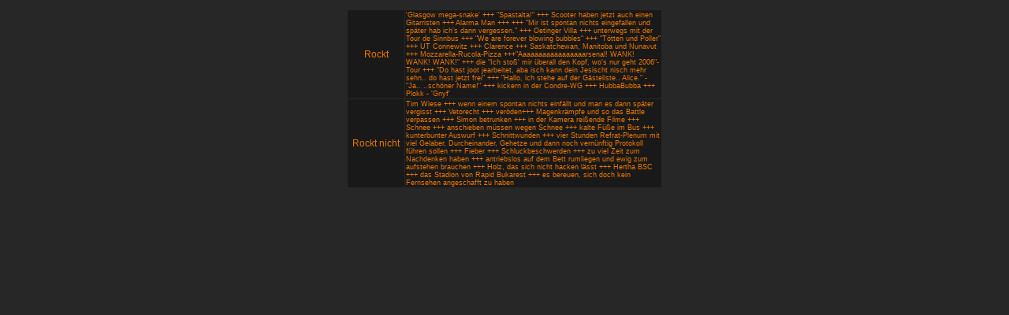

--- FILE ---
content_type: text/html
request_url: http://14hoch2.net/oest/archiv/io72.htm
body_size: 1440
content:
<html>
<head>
<title>In-Out-Liste vom 11.03.</title>
<meta http-equiv="Content-Type" content="text/html; charset=iso-8859-1">
<link href="../style.css" rel="stylesheet" type="text/css">
</head>

<body>
<div align="center">
<center>
    <div align="center">
      <center>
        <div align="center">
          <center>
            <div align="center">
              <center>
                <div align="center">
                  <center>
                    <div align="center">
                      <center>
                      </center>
                    </div>
                    <div align="center"> 
                      <center>
                        <br>
                        <table border="0" width="400" cellpadding="1" cellspacing="1">
                          <tr bgcolor="#191919"> 
                            <td class="gross" width="18%"> <div align="center">Rockt</div></td>
                            <td width="82%"><p>'Glasgow mega-snake' +++ &quot;Spastalta!&quot; 
                                +++ Scooter haben jetzt auch einen Gitarristen 
                                +++ Alarma Man +++ +++ &quot;Mir ist spontan nichts 
                                eingefallen und sp&auml;ter hab ich's dann vergessen.&quot; 
                                +++ Oetinger Villa +++ unterwegs mit der Tour 
                                de Sinnbus +++ &quot;We are forever blowing bubbles&quot; 
                                +++ &quot;T&ouml;tten und Poller&quot; +++ UT 
                                Connewitz +++ Clarence +++ Saskatchewan, Manitoba 
                                und Nunavut +++ Mozzarella-Rucola-Pizza +++&quot;Aaaaaaaaaaaaaaaaarsenal! 
                                WANK! WANK! WANK!&quot; +++ die &quot;Ich sto&szlig;' 
                                mir &uuml;berall den Kopf, wo's nur geht 2006&quot;-Tour 
                                +++ &quot;Do hast joot jearbeitet, aba isch kann 
                                dein Jesischt nisch mehr sehn.. do hast jetzt 
                                frei&quot; +++ &quot;Hallo, ich stehe auf der 
                                G&auml;steliste.. Alice.&quot; - &quot;Ja.. ..sch&ouml;ner 
                                Name!&quot; +++ kickern in der Condre-WG +++ HubbaBubba 
                                +++ Plokk - 'Gnyf'</p></td>
                          </tr>
                          <tr bgcolor="#191919"> 
                            <td class="gross" width="18%"> <div align="center">Rockt 
                                nicht</div></td>
                            <td width="82%"><p>Tim Wiese +++ wenn einem spontan 
                                nichts einf&auml;llt und man es dann sp&auml;ter 
                                vergisst +++ Vetorecht +++ ver&ouml;den+++ Magenkr&auml;mpfe 
                                und so das Battle verpassen +++ Simon betrunken 
                                +++ in der Kamera rei&szlig;ende Filme +++ Schnee 
                                +++ anschieben m&uuml;ssen wegen Schnee +++ kalte 
                                F&uuml;&szlig;e im Bus +++ kunterbunter Auswurf 
                                +++ Schnittwunden +++ vier Stunden Refrat-Plenum 
                                mit viel Gelaber, Durcheinander, Gehetze und dann 
                                noch vern&uuml;nftig Protokoll f&uuml;hren sollen 
                                +++ Fieber +++ Schluckbeschwerden +++ zu viel 
                                Zeit zum Nachdenken haben +++ antriebslos auf 
                                dem Bett rumliegen und ewig zum aufstehen brauchen 
                                +++ Holz, das sich nicht hacken l&auml;sst +++ 
                                Hertha BSC +++ das Stadion von Rapid Bukarest 
                                +++ es bereuen, sich doch kein Fernsehen angeschafft 
                                zu haben</p></td>
                          </tr>
                        </table>
                      </center>
                    </div>
                  </center>
                </div>
              </center>
            </div>
          </center>
        </div>
      </center>
    </div>
    </center>
</div>
</body>
</html>


--- FILE ---
content_type: text/css
request_url: http://14hoch2.net/oest/style.css
body_size: 1541
content:
BODY { FONT-SIZE: 8pt; COLOR: #ec7600; FONT-FAMILY: verdana, arial, helvetica, 
sans-serif; MARGIN: 0pt; SCROLLBAR-FACE-COLOR: #272727; SCROLLBAR-HIGHLIGHT-COLOR: 
#272727; SCROLLBAR-SHADOW-COLOR: #272727; SCROLLBAR-ARROW-COLOR: #ec7600; SCROLLBAR-TRACK-COLOR: 
#272727; SCROLLBAR-3DLIGHT-COLOR: #272727; SCROLLBAR-DARKSHADOW-COLOR: #272727; 
BACKGROUND-COLOR: #272727; } TD { FONT-SIZE: 7pt; COLOR: #ec7600; FONT-FAMILY: 
verdana, arial, helvetica, sans-serif; } .border {border:1 #008000; border-style:solid;} 
.noborder {border:1 #ffffff; border-style:solid;} .sehrgross { FONT-SIZE: 20pt; 
COLOR: #ec7600; FONT-FAMILY: verdana, arial, helvetica, sans-serif; } .groesser 
{ FONT-SIZE: 11pt; COLOR: #ec7600; FONT-FAMILY: verdana, arial, helvetica, sans-serif; 
} .gross { FONT-SIZE: 9pt; COLOR: #ec7600; FONT-FAMILY: verdana, arial, helvetica, 
sans-serif; } .klein { FONT-SIZE: 5pt; COLOR: #ec7600; FONT-FAMILY: verdana, arial, 
helvetica, sans-serif; } .int1 { FONT-SIZE: 7pt; COLOR: #339900; FONT-FAMILY: verdana, arial, 
helvetica, sans-serif; } .int2 { FONT-SIZE: 7pt; COLOR: #ffffff; FONT-FAMILY: verdana, arial, 
helvetica, sans-serif; } .int3 { FONT-SIZE: 7pt; COLOR: #3366cc; FONT-FAMILY: verdana, arial, 
helvetica, sans-serif; } .int4 { FONT-SIZE: 7pt; COLOR: #cc9900; FONT-FAMILY: verdana, arial, 
helvetica, sans-serif; } A:link {COLOR: #FBB621; TEXT-DECORATION: none;} A:visited 
{COLOR: #FBB621; TEXT-DECORATION: none;} A:active {COLOR: #FBB621; TEXT-DECORATION: 
none;} A:hover {COLOR: #FBB621; TEXT-DECORATION: underline;}